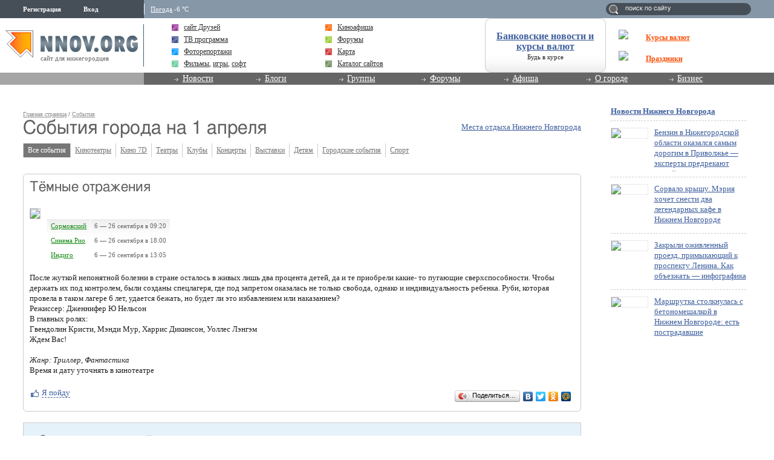

--- FILE ---
content_type: text/html; charset=utf-8
request_url: https://www.google.com/recaptcha/api2/aframe
body_size: 267
content:
<!DOCTYPE HTML><html><head><meta http-equiv="content-type" content="text/html; charset=UTF-8"></head><body><script nonce="VQ3UsoElYp_X-MkcJpMaZQ">/** Anti-fraud and anti-abuse applications only. See google.com/recaptcha */ try{var clients={'sodar':'https://pagead2.googlesyndication.com/pagead/sodar?'};window.addEventListener("message",function(a){try{if(a.source===window.parent){var b=JSON.parse(a.data);var c=clients[b['id']];if(c){var d=document.createElement('img');d.src=c+b['params']+'&rc='+(localStorage.getItem("rc::a")?sessionStorage.getItem("rc::b"):"");window.document.body.appendChild(d);sessionStorage.setItem("rc::e",parseInt(sessionStorage.getItem("rc::e")||0)+1);localStorage.setItem("rc::h",'1768563173300');}}}catch(b){}});window.parent.postMessage("_grecaptcha_ready", "*");}catch(b){}</script></body></html>

--- FILE ---
content_type: application/javascript;charset=utf-8
request_url: https://w.uptolike.com/widgets/v1/version.js?cb=cb__utl_cb_share_1768563171032470
body_size: 397
content:
cb__utl_cb_share_1768563171032470('1ea92d09c43527572b24fe052f11127b');